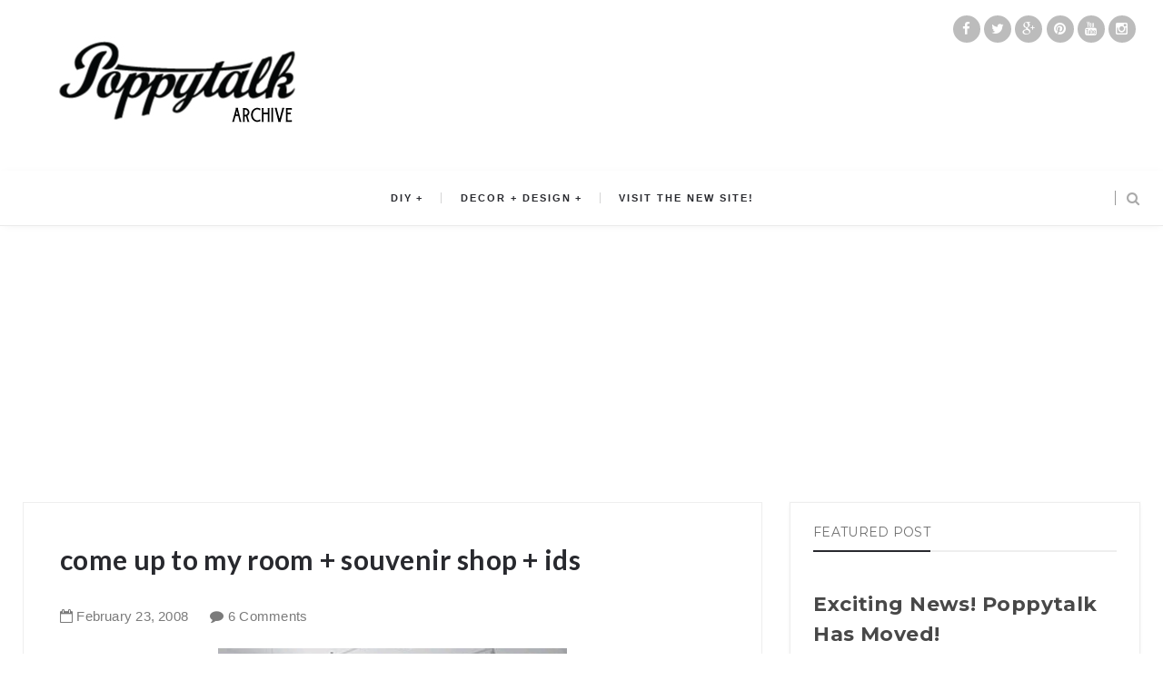

--- FILE ---
content_type: text/html; charset=utf-8
request_url: https://www.google.com/recaptcha/api2/aframe
body_size: 268
content:
<!DOCTYPE HTML><html><head><meta http-equiv="content-type" content="text/html; charset=UTF-8"></head><body><script nonce="EFLnyQ5yK-QS34Om2NJULg">/** Anti-fraud and anti-abuse applications only. See google.com/recaptcha */ try{var clients={'sodar':'https://pagead2.googlesyndication.com/pagead/sodar?'};window.addEventListener("message",function(a){try{if(a.source===window.parent){var b=JSON.parse(a.data);var c=clients[b['id']];if(c){var d=document.createElement('img');d.src=c+b['params']+'&rc='+(localStorage.getItem("rc::a")?sessionStorage.getItem("rc::b"):"");window.document.body.appendChild(d);sessionStorage.setItem("rc::e",parseInt(sessionStorage.getItem("rc::e")||0)+1);localStorage.setItem("rc::h",'1769003806232');}}}catch(b){}});window.parent.postMessage("_grecaptcha_ready", "*");}catch(b){}</script></body></html>

--- FILE ---
content_type: text/javascript; charset=UTF-8
request_url: http://archive.poppytalk.com/feeds/posts/default/8445869064126996159?alt=json-in-script&callback=metaset
body_size: 2396
content:
// API callback
metaset({"version":"1.0","encoding":"UTF-8","entry":{"xmlns":"http://www.w3.org/2005/Atom","xmlns$blogger":"http://schemas.google.com/blogger/2008","xmlns$georss":"http://www.georss.org/georss","xmlns$gd":"http://schemas.google.com/g/2005","xmlns$thr":"http://purl.org/syndication/thread/1.0","id":{"$t":"tag:blogger.com,1999:blog-11678202.post-8445869064126996159"},"published":{"$t":"2008-02-23T07:15:00.009-08:00"},"updated":{"$t":"2008-12-10T13:02:21.504-08:00"},"title":{"type":"text","$t":"come up to my room + souvenir shop + ids"},"content":{"type":"html","$t":"\u003Ca href=\"https:\/\/blogger.googleusercontent.com\/img\/b\/R29vZ2xl\/AVvXsEj5iYu0VQ59YA71TOYVclih8IPT1y3Oz1lkwky8Qi9FoiYBh11OEPGLg1vZJCDRjmQZ1Q2_AvEdb0V5Jx3KSW-5jbS4t704gIPEJHQrd8n4wCmpf4TjCI-fEr-wTqsktkzPwmD4\/s1600-h\/Picture+1.png\"\u003E\u003Cimg style=\"margin: 0px auto 10px; display: block; text-align: center; cursor: pointer;\" src=\"https:\/\/blogger.googleusercontent.com\/img\/b\/R29vZ2xl\/AVvXsEj5iYu0VQ59YA71TOYVclih8IPT1y3Oz1lkwky8Qi9FoiYBh11OEPGLg1vZJCDRjmQZ1Q2_AvEdb0V5Jx3KSW-5jbS4t704gIPEJHQrd8n4wCmpf4TjCI-fEr-wTqsktkzPwmD4\/s400\/Picture+1.png\" alt=\"\" id=\"BLOGGER_PHOTO_ID_5170196839070733554\" border=\"0\" \/\u003E\u003C\/a\u003E\u003Cbr \/\u003Eif you're in t.o. this weekend the toronto's 10th annual \u003Ca href=\"http:\/\/www.interiordesignshow.com\/exhibitors\/home.asp\" target=\"_blank\"\u003Einterior design show\u003C\/a\u003E is running and with it the more edgier three-day \u003Ca href=\"http:\/\/www.gladstonehotel.com\/cutmr\/index.html\" target=\"_blank\"\u003Ecome up to my room\u003C\/a\u003E event at the \u003Ca href=\"http:\/\/www.gladstonehotel.com\/\" target=\"_blank\"\u003Egladstone hotel\u003C\/a\u003E.  although i'm blogging from vancouver {with our own \u003Ca href=\"http:\/\/www.bchomeandgardenshow.com\/ME2\/Sites\/default.asp?SiteID=DB4311CBAEF84360A8AD01E7EB758BED\" target=\"_blank\"\u003Ehome show\u003C\/a\u003E here this weekend}, this event always leaves me wishing i was back east.  i did manage to find a few places online though that are giving sneak peeks here and there of a few things.  {above image} from \u003Ca href=\"http:\/\/www.theglobeandmail.com\/\" target=\"_blank\"\u003Ethe globe and mail\u003C\/a\u003E weekender shows \"the trap\" an installation by \"this is collective\" featuring a bed designed to look like an oversized mousetrap.\u003Cbr \/\u003E\u003Cbr \/\u003Ealso opening this weekend is \u003Ca href=\"http:\/\/www.motherbrand.com\/\" target=\"_blank\"\u003Emotherbrand's\u003C\/a\u003E \u003Ca href=\"http:\/\/www.thesouvenirshop.ca\/\" target=\"_blank\"\u003Esouvenir shop\u003C\/a\u003E in the \u003Ca href=\"http:\/\/www.gladstonehotel.com\/\" target=\"_blank\"\u003Egladstone hotel\u003C\/a\u003E.  room 212 has been converted by the \u003Ca href=\"http:\/\/www.motherbrand.com\/\" target=\"_blank\"\u003Emotherbrand\u003C\/a\u003E collective into the ultimate souvenir shop.  after it's successful debut at last year's event, the souvenir shop returns for \u003Ca href=\"http:\/\/www.gladstonehotel.com\/cutmr\/index.html\" target=\"_blank\"\u003Ecutmr 2008\u003C\/a\u003E for a permanent spot which will be integrated into the services offered a the gladstone hotel and the rest of the world will be able to shop online at \u003Ca href=\"http:\/\/www.thesouvenirshop.ca\/\" target=\"_blank\"\u003Ewww.thesouvenirshop.ca\u003C\/a\u003E.\u003Cbr \/\u003E\u003Cbr \/\u003Eoh and here's some fun interative for you.  the \u003Ca href=\"http:\/\/www.interiordesignshow.com\/2008\/page.php?id=55\" target=\"_blank\"\u003Eids\u003C\/a\u003E is holding a \u003Ca href=\"http:\/\/www.interiordesignshow.com\/2008\/page.php?id=55\" target=\"_blank\"\u003Ewindow contest\u003C\/a\u003E where you can vote for your favorite window design.  I'm all for tania sanhueza's display {below} for \u003Ca href=\"http:\/\/www.magic-pony.com\/\" target=\"_blank\"\u003Emagic pony\u003C\/a\u003E.  vote \u003Ca href=\"http:\/\/www.interiordesignshow.com\/2008\/page.php?id=55\" target=\"_blank\"\u003Ehere\u003C\/a\u003E!\u003Cbr \/\u003E\u003Cbr \/\u003E\u003Ca href=\"https:\/\/blogger.googleusercontent.com\/img\/b\/R29vZ2xl\/AVvXsEhwwDPeEalE34lsBWStwSs_O5Jdb9vFAnFrTuGnwf47xvg2l4NIJ4P3GDPsLaWsmSfHupM0sNM1KMkvOR3gNsOz0NZ769VBKCoeBEFqpVQYlqdpP0m0am1gq32fc9UKMwLoZAGE\/s1600-h\/2267701962_2eb8ec8711.jpg\"\u003E\u003Cimg style=\"margin: 0px auto 10px; display: block; text-align: center; cursor: pointer; width: 352px; height: 466px;\" src=\"https:\/\/blogger.googleusercontent.com\/img\/b\/R29vZ2xl\/AVvXsEhwwDPeEalE34lsBWStwSs_O5Jdb9vFAnFrTuGnwf47xvg2l4NIJ4P3GDPsLaWsmSfHupM0sNM1KMkvOR3gNsOz0NZ769VBKCoeBEFqpVQYlqdpP0m0am1gq32fc9UKMwLoZAGE\/s400\/2267701962_2eb8ec8711.jpg\" alt=\"\" id=\"BLOGGER_PHOTO_ID_5170208164899493122\" border=\"0\" \/\u003E\u003C\/a\u003E\u003Cdiv class=\"blogger-post-footer\"\u003ECopyright 2005 - 2021 Poppytalk. All Rights Reserved\n\u003Ca href=\"poppytalk.blogspot.com\"\u003Epoppytalk.blogspot.ca\u003C\/a\u003E\u003C\/div\u003E"},"link":[{"rel":"replies","type":"application/atom+xml","href":"http:\/\/archive.poppytalk.com\/feeds\/8445869064126996159\/comments\/default","title":"Post Comments"},{"rel":"replies","type":"text/html","href":"http:\/\/www.blogger.com\/comment\/fullpage\/post\/11678202\/8445869064126996159?isPopup=true","title":"6 Comments"},{"rel":"edit","type":"application/atom+xml","href":"http:\/\/www.blogger.com\/feeds\/11678202\/posts\/default\/8445869064126996159"},{"rel":"self","type":"application/atom+xml","href":"http:\/\/www.blogger.com\/feeds\/11678202\/posts\/default\/8445869064126996159"},{"rel":"alternate","type":"text/html","href":"http:\/\/archive.poppytalk.com\/2008\/02\/come-up-to-my-room-event-souvenir-shop.html","title":"come up to my room + souvenir shop + ids"}],"author":[{"name":{"$t":"Jan Halvarson"},"uri":{"$t":"http:\/\/www.blogger.com\/profile\/17783438439039979102"},"email":{"$t":"noreply@blogger.com"},"gd$image":{"rel":"http://schemas.google.com/g/2005#thumbnail","width":"32","height":"32","src":"\/\/blogger.googleusercontent.com\/img\/b\/R29vZ2xl\/AVvXsEh5QUpSCO9PDswlCjkdmuNmibbnS5mr8jsJBu68xmN0ympsbmHNGPztvddVaHPs_B_eeX64X_buuNgHXoiLVnyJ8LY9ZLl9HVvGmJraR0yfU9hg6Oj9y9iIFrkMwau-Iw\/s220\/Poppytalk+logo+jan+halvarson+design.jpg"}}],"media$thumbnail":{"xmlns$media":"http://search.yahoo.com/mrss/","url":"https:\/\/blogger.googleusercontent.com\/img\/b\/R29vZ2xl\/AVvXsEj5iYu0VQ59YA71TOYVclih8IPT1y3Oz1lkwky8Qi9FoiYBh11OEPGLg1vZJCDRjmQZ1Q2_AvEdb0V5Jx3KSW-5jbS4t704gIPEJHQrd8n4wCmpf4TjCI-fEr-wTqsktkzPwmD4\/s72-c\/Picture+1.png","height":"72","width":"72"},"thr$total":{"$t":"6"}}});